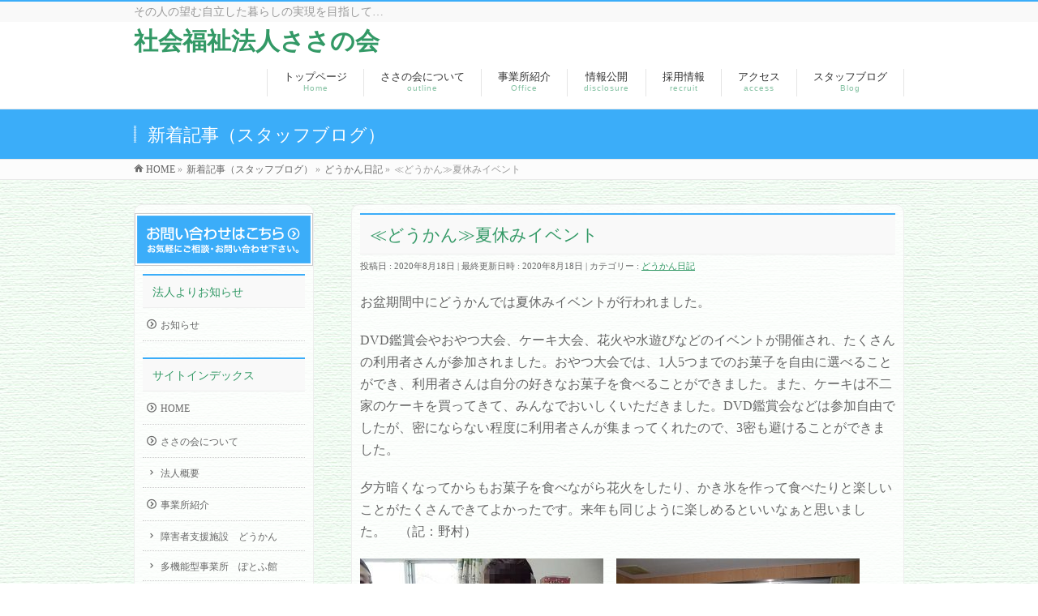

--- FILE ---
content_type: text/html; charset=UTF-8
request_url: http://sasanokai.or.jp/doukan-blog/%E2%89%AA%E3%81%A9%E3%81%86%E3%81%8B%E3%82%93%E2%89%AB%E5%A4%8F%E4%BC%91%E3%81%BF%E3%82%A4%E3%83%99%E3%83%B3%E3%83%88/
body_size: 71420
content:
<!DOCTYPE html>
<!--[if IE]>
<meta http-equiv="X-UA-Compatible" content="IE=Edge">
<![endif]-->
<html xmlns:fb="http://ogp.me/ns/fb#" lang="ja">
<head>
<meta charset="UTF-8" />
<link rel="start" href="http://sasanokai.or.jp" title="HOME" />

<meta id="viewport" name="viewport" content="width=device-width, initial-scale=1">
<title>≪どうかん≫夏休みイベント | 社会福祉法人ささの会</title>
<meta name='robots' content='max-image-preview:large' />
	<style>img:is([sizes="auto" i], [sizes^="auto," i]) { contain-intrinsic-size: 3000px 1500px }</style>
	<link rel="alternate" type="application/rss+xml" title="社会福祉法人ささの会 &raquo; フィード" href="http://sasanokai.or.jp/feed/" />
<link rel="alternate" type="application/rss+xml" title="社会福祉法人ささの会 &raquo; コメントフィード" href="http://sasanokai.or.jp/comments/feed/" />
<link rel="alternate" type="application/rss+xml" title="社会福祉法人ささの会 &raquo; ≪どうかん≫夏休みイベント のコメントのフィード" href="http://sasanokai.or.jp/doukan-blog/%e2%89%aa%e3%81%a9%e3%81%86%e3%81%8b%e3%82%93%e2%89%ab%e5%a4%8f%e4%bc%91%e3%81%bf%e3%82%a4%e3%83%99%e3%83%b3%e3%83%88/feed/" />
<meta name="description" content="お盆期間中にどうかんでは夏休みイベントが行われました。DVD鑑賞会やおやつ大会、ケーキ大会、花火や水遊びなどのイベントが開催され、たくさんの利用者さんが参加されました。おやつ大会では、1人5つまでのお菓子を自由に選べることができ、利用者さんは自分の好きなお菓子を食べることができました。また、ケーキは不二家のケーキを買ってきて、みんなでおいしくいただきました。DVD鑑賞会などは参加自由でしたが、密にならない程度に利用者さんが集まってくれたので、3密も避けることができまし" />
<style type="text/css">.keyColorBG,.keyColorBGh:hover,.keyColor_bg,.keyColor_bg_hover:hover{background-color: #3badf9;}.keyColorCl,.keyColorClh:hover,.keyColor_txt,.keyColor_txt_hover:hover{color: #3badf9;}.keyColorBd,.keyColorBdh:hover,.keyColor_border,.keyColor_border_hover:hover{border-color: #3badf9;}.color_keyBG,.color_keyBGh:hover,.color_key_bg,.color_key_bg_hover:hover{background-color: #3badf9;}.color_keyCl,.color_keyClh:hover,.color_key_txt,.color_key_txt_hover:hover{color: #3badf9;}.color_keyBd,.color_keyBdh:hover,.color_key_border,.color_key_border_hover:hover{border-color: #3badf9;}</style>
<script type="text/javascript">
/* <![CDATA[ */
window._wpemojiSettings = {"baseUrl":"https:\/\/s.w.org\/images\/core\/emoji\/15.0.3\/72x72\/","ext":".png","svgUrl":"https:\/\/s.w.org\/images\/core\/emoji\/15.0.3\/svg\/","svgExt":".svg","source":{"concatemoji":"http:\/\/sasanokai.or.jp\/wordpress\/wp-includes\/js\/wp-emoji-release.min.js?ver=6.7.4"}};
/*! This file is auto-generated */
!function(i,n){var o,s,e;function c(e){try{var t={supportTests:e,timestamp:(new Date).valueOf()};sessionStorage.setItem(o,JSON.stringify(t))}catch(e){}}function p(e,t,n){e.clearRect(0,0,e.canvas.width,e.canvas.height),e.fillText(t,0,0);var t=new Uint32Array(e.getImageData(0,0,e.canvas.width,e.canvas.height).data),r=(e.clearRect(0,0,e.canvas.width,e.canvas.height),e.fillText(n,0,0),new Uint32Array(e.getImageData(0,0,e.canvas.width,e.canvas.height).data));return t.every(function(e,t){return e===r[t]})}function u(e,t,n){switch(t){case"flag":return n(e,"\ud83c\udff3\ufe0f\u200d\u26a7\ufe0f","\ud83c\udff3\ufe0f\u200b\u26a7\ufe0f")?!1:!n(e,"\ud83c\uddfa\ud83c\uddf3","\ud83c\uddfa\u200b\ud83c\uddf3")&&!n(e,"\ud83c\udff4\udb40\udc67\udb40\udc62\udb40\udc65\udb40\udc6e\udb40\udc67\udb40\udc7f","\ud83c\udff4\u200b\udb40\udc67\u200b\udb40\udc62\u200b\udb40\udc65\u200b\udb40\udc6e\u200b\udb40\udc67\u200b\udb40\udc7f");case"emoji":return!n(e,"\ud83d\udc26\u200d\u2b1b","\ud83d\udc26\u200b\u2b1b")}return!1}function f(e,t,n){var r="undefined"!=typeof WorkerGlobalScope&&self instanceof WorkerGlobalScope?new OffscreenCanvas(300,150):i.createElement("canvas"),a=r.getContext("2d",{willReadFrequently:!0}),o=(a.textBaseline="top",a.font="600 32px Arial",{});return e.forEach(function(e){o[e]=t(a,e,n)}),o}function t(e){var t=i.createElement("script");t.src=e,t.defer=!0,i.head.appendChild(t)}"undefined"!=typeof Promise&&(o="wpEmojiSettingsSupports",s=["flag","emoji"],n.supports={everything:!0,everythingExceptFlag:!0},e=new Promise(function(e){i.addEventListener("DOMContentLoaded",e,{once:!0})}),new Promise(function(t){var n=function(){try{var e=JSON.parse(sessionStorage.getItem(o));if("object"==typeof e&&"number"==typeof e.timestamp&&(new Date).valueOf()<e.timestamp+604800&&"object"==typeof e.supportTests)return e.supportTests}catch(e){}return null}();if(!n){if("undefined"!=typeof Worker&&"undefined"!=typeof OffscreenCanvas&&"undefined"!=typeof URL&&URL.createObjectURL&&"undefined"!=typeof Blob)try{var e="postMessage("+f.toString()+"("+[JSON.stringify(s),u.toString(),p.toString()].join(",")+"));",r=new Blob([e],{type:"text/javascript"}),a=new Worker(URL.createObjectURL(r),{name:"wpTestEmojiSupports"});return void(a.onmessage=function(e){c(n=e.data),a.terminate(),t(n)})}catch(e){}c(n=f(s,u,p))}t(n)}).then(function(e){for(var t in e)n.supports[t]=e[t],n.supports.everything=n.supports.everything&&n.supports[t],"flag"!==t&&(n.supports.everythingExceptFlag=n.supports.everythingExceptFlag&&n.supports[t]);n.supports.everythingExceptFlag=n.supports.everythingExceptFlag&&!n.supports.flag,n.DOMReady=!1,n.readyCallback=function(){n.DOMReady=!0}}).then(function(){return e}).then(function(){var e;n.supports.everything||(n.readyCallback(),(e=n.source||{}).concatemoji?t(e.concatemoji):e.wpemoji&&e.twemoji&&(t(e.twemoji),t(e.wpemoji)))}))}((window,document),window._wpemojiSettings);
/* ]]> */
</script>
<style id='wp-emoji-styles-inline-css' type='text/css'>

	img.wp-smiley, img.emoji {
		display: inline !important;
		border: none !important;
		box-shadow: none !important;
		height: 1em !important;
		width: 1em !important;
		margin: 0 0.07em !important;
		vertical-align: -0.1em !important;
		background: none !important;
		padding: 0 !important;
	}
</style>
<link rel='stylesheet' id='wp-block-library-css' href='http://sasanokai.or.jp/wordpress/wp-includes/css/dist/block-library/style.min.css?ver=6.7.4' type='text/css' media='all' />
<style id='classic-theme-styles-inline-css' type='text/css'>
/*! This file is auto-generated */
.wp-block-button__link{color:#fff;background-color:#32373c;border-radius:9999px;box-shadow:none;text-decoration:none;padding:calc(.667em + 2px) calc(1.333em + 2px);font-size:1.125em}.wp-block-file__button{background:#32373c;color:#fff;text-decoration:none}
</style>
<style id='global-styles-inline-css' type='text/css'>
:root{--wp--preset--aspect-ratio--square: 1;--wp--preset--aspect-ratio--4-3: 4/3;--wp--preset--aspect-ratio--3-4: 3/4;--wp--preset--aspect-ratio--3-2: 3/2;--wp--preset--aspect-ratio--2-3: 2/3;--wp--preset--aspect-ratio--16-9: 16/9;--wp--preset--aspect-ratio--9-16: 9/16;--wp--preset--color--black: #000000;--wp--preset--color--cyan-bluish-gray: #abb8c3;--wp--preset--color--white: #ffffff;--wp--preset--color--pale-pink: #f78da7;--wp--preset--color--vivid-red: #cf2e2e;--wp--preset--color--luminous-vivid-orange: #ff6900;--wp--preset--color--luminous-vivid-amber: #fcb900;--wp--preset--color--light-green-cyan: #7bdcb5;--wp--preset--color--vivid-green-cyan: #00d084;--wp--preset--color--pale-cyan-blue: #8ed1fc;--wp--preset--color--vivid-cyan-blue: #0693e3;--wp--preset--color--vivid-purple: #9b51e0;--wp--preset--gradient--vivid-cyan-blue-to-vivid-purple: linear-gradient(135deg,rgba(6,147,227,1) 0%,rgb(155,81,224) 100%);--wp--preset--gradient--light-green-cyan-to-vivid-green-cyan: linear-gradient(135deg,rgb(122,220,180) 0%,rgb(0,208,130) 100%);--wp--preset--gradient--luminous-vivid-amber-to-luminous-vivid-orange: linear-gradient(135deg,rgba(252,185,0,1) 0%,rgba(255,105,0,1) 100%);--wp--preset--gradient--luminous-vivid-orange-to-vivid-red: linear-gradient(135deg,rgba(255,105,0,1) 0%,rgb(207,46,46) 100%);--wp--preset--gradient--very-light-gray-to-cyan-bluish-gray: linear-gradient(135deg,rgb(238,238,238) 0%,rgb(169,184,195) 100%);--wp--preset--gradient--cool-to-warm-spectrum: linear-gradient(135deg,rgb(74,234,220) 0%,rgb(151,120,209) 20%,rgb(207,42,186) 40%,rgb(238,44,130) 60%,rgb(251,105,98) 80%,rgb(254,248,76) 100%);--wp--preset--gradient--blush-light-purple: linear-gradient(135deg,rgb(255,206,236) 0%,rgb(152,150,240) 100%);--wp--preset--gradient--blush-bordeaux: linear-gradient(135deg,rgb(254,205,165) 0%,rgb(254,45,45) 50%,rgb(107,0,62) 100%);--wp--preset--gradient--luminous-dusk: linear-gradient(135deg,rgb(255,203,112) 0%,rgb(199,81,192) 50%,rgb(65,88,208) 100%);--wp--preset--gradient--pale-ocean: linear-gradient(135deg,rgb(255,245,203) 0%,rgb(182,227,212) 50%,rgb(51,167,181) 100%);--wp--preset--gradient--electric-grass: linear-gradient(135deg,rgb(202,248,128) 0%,rgb(113,206,126) 100%);--wp--preset--gradient--midnight: linear-gradient(135deg,rgb(2,3,129) 0%,rgb(40,116,252) 100%);--wp--preset--font-size--small: 13px;--wp--preset--font-size--medium: 20px;--wp--preset--font-size--large: 36px;--wp--preset--font-size--x-large: 42px;--wp--preset--spacing--20: 0.44rem;--wp--preset--spacing--30: 0.67rem;--wp--preset--spacing--40: 1rem;--wp--preset--spacing--50: 1.5rem;--wp--preset--spacing--60: 2.25rem;--wp--preset--spacing--70: 3.38rem;--wp--preset--spacing--80: 5.06rem;--wp--preset--shadow--natural: 6px 6px 9px rgba(0, 0, 0, 0.2);--wp--preset--shadow--deep: 12px 12px 50px rgba(0, 0, 0, 0.4);--wp--preset--shadow--sharp: 6px 6px 0px rgba(0, 0, 0, 0.2);--wp--preset--shadow--outlined: 6px 6px 0px -3px rgba(255, 255, 255, 1), 6px 6px rgba(0, 0, 0, 1);--wp--preset--shadow--crisp: 6px 6px 0px rgba(0, 0, 0, 1);}:where(.is-layout-flex){gap: 0.5em;}:where(.is-layout-grid){gap: 0.5em;}body .is-layout-flex{display: flex;}.is-layout-flex{flex-wrap: wrap;align-items: center;}.is-layout-flex > :is(*, div){margin: 0;}body .is-layout-grid{display: grid;}.is-layout-grid > :is(*, div){margin: 0;}:where(.wp-block-columns.is-layout-flex){gap: 2em;}:where(.wp-block-columns.is-layout-grid){gap: 2em;}:where(.wp-block-post-template.is-layout-flex){gap: 1.25em;}:where(.wp-block-post-template.is-layout-grid){gap: 1.25em;}.has-black-color{color: var(--wp--preset--color--black) !important;}.has-cyan-bluish-gray-color{color: var(--wp--preset--color--cyan-bluish-gray) !important;}.has-white-color{color: var(--wp--preset--color--white) !important;}.has-pale-pink-color{color: var(--wp--preset--color--pale-pink) !important;}.has-vivid-red-color{color: var(--wp--preset--color--vivid-red) !important;}.has-luminous-vivid-orange-color{color: var(--wp--preset--color--luminous-vivid-orange) !important;}.has-luminous-vivid-amber-color{color: var(--wp--preset--color--luminous-vivid-amber) !important;}.has-light-green-cyan-color{color: var(--wp--preset--color--light-green-cyan) !important;}.has-vivid-green-cyan-color{color: var(--wp--preset--color--vivid-green-cyan) !important;}.has-pale-cyan-blue-color{color: var(--wp--preset--color--pale-cyan-blue) !important;}.has-vivid-cyan-blue-color{color: var(--wp--preset--color--vivid-cyan-blue) !important;}.has-vivid-purple-color{color: var(--wp--preset--color--vivid-purple) !important;}.has-black-background-color{background-color: var(--wp--preset--color--black) !important;}.has-cyan-bluish-gray-background-color{background-color: var(--wp--preset--color--cyan-bluish-gray) !important;}.has-white-background-color{background-color: var(--wp--preset--color--white) !important;}.has-pale-pink-background-color{background-color: var(--wp--preset--color--pale-pink) !important;}.has-vivid-red-background-color{background-color: var(--wp--preset--color--vivid-red) !important;}.has-luminous-vivid-orange-background-color{background-color: var(--wp--preset--color--luminous-vivid-orange) !important;}.has-luminous-vivid-amber-background-color{background-color: var(--wp--preset--color--luminous-vivid-amber) !important;}.has-light-green-cyan-background-color{background-color: var(--wp--preset--color--light-green-cyan) !important;}.has-vivid-green-cyan-background-color{background-color: var(--wp--preset--color--vivid-green-cyan) !important;}.has-pale-cyan-blue-background-color{background-color: var(--wp--preset--color--pale-cyan-blue) !important;}.has-vivid-cyan-blue-background-color{background-color: var(--wp--preset--color--vivid-cyan-blue) !important;}.has-vivid-purple-background-color{background-color: var(--wp--preset--color--vivid-purple) !important;}.has-black-border-color{border-color: var(--wp--preset--color--black) !important;}.has-cyan-bluish-gray-border-color{border-color: var(--wp--preset--color--cyan-bluish-gray) !important;}.has-white-border-color{border-color: var(--wp--preset--color--white) !important;}.has-pale-pink-border-color{border-color: var(--wp--preset--color--pale-pink) !important;}.has-vivid-red-border-color{border-color: var(--wp--preset--color--vivid-red) !important;}.has-luminous-vivid-orange-border-color{border-color: var(--wp--preset--color--luminous-vivid-orange) !important;}.has-luminous-vivid-amber-border-color{border-color: var(--wp--preset--color--luminous-vivid-amber) !important;}.has-light-green-cyan-border-color{border-color: var(--wp--preset--color--light-green-cyan) !important;}.has-vivid-green-cyan-border-color{border-color: var(--wp--preset--color--vivid-green-cyan) !important;}.has-pale-cyan-blue-border-color{border-color: var(--wp--preset--color--pale-cyan-blue) !important;}.has-vivid-cyan-blue-border-color{border-color: var(--wp--preset--color--vivid-cyan-blue) !important;}.has-vivid-purple-border-color{border-color: var(--wp--preset--color--vivid-purple) !important;}.has-vivid-cyan-blue-to-vivid-purple-gradient-background{background: var(--wp--preset--gradient--vivid-cyan-blue-to-vivid-purple) !important;}.has-light-green-cyan-to-vivid-green-cyan-gradient-background{background: var(--wp--preset--gradient--light-green-cyan-to-vivid-green-cyan) !important;}.has-luminous-vivid-amber-to-luminous-vivid-orange-gradient-background{background: var(--wp--preset--gradient--luminous-vivid-amber-to-luminous-vivid-orange) !important;}.has-luminous-vivid-orange-to-vivid-red-gradient-background{background: var(--wp--preset--gradient--luminous-vivid-orange-to-vivid-red) !important;}.has-very-light-gray-to-cyan-bluish-gray-gradient-background{background: var(--wp--preset--gradient--very-light-gray-to-cyan-bluish-gray) !important;}.has-cool-to-warm-spectrum-gradient-background{background: var(--wp--preset--gradient--cool-to-warm-spectrum) !important;}.has-blush-light-purple-gradient-background{background: var(--wp--preset--gradient--blush-light-purple) !important;}.has-blush-bordeaux-gradient-background{background: var(--wp--preset--gradient--blush-bordeaux) !important;}.has-luminous-dusk-gradient-background{background: var(--wp--preset--gradient--luminous-dusk) !important;}.has-pale-ocean-gradient-background{background: var(--wp--preset--gradient--pale-ocean) !important;}.has-electric-grass-gradient-background{background: var(--wp--preset--gradient--electric-grass) !important;}.has-midnight-gradient-background{background: var(--wp--preset--gradient--midnight) !important;}.has-small-font-size{font-size: var(--wp--preset--font-size--small) !important;}.has-medium-font-size{font-size: var(--wp--preset--font-size--medium) !important;}.has-large-font-size{font-size: var(--wp--preset--font-size--large) !important;}.has-x-large-font-size{font-size: var(--wp--preset--font-size--x-large) !important;}
:where(.wp-block-post-template.is-layout-flex){gap: 1.25em;}:where(.wp-block-post-template.is-layout-grid){gap: 1.25em;}
:where(.wp-block-columns.is-layout-flex){gap: 2em;}:where(.wp-block-columns.is-layout-grid){gap: 2em;}
:root :where(.wp-block-pullquote){font-size: 1.5em;line-height: 1.6;}
</style>
<link rel='stylesheet' id='contact-form-7-css' href='http://sasanokai.or.jp/wordpress/wp-content/plugins/contact-form-7/includes/css/styles.css?ver=6.0.5' type='text/css' media='all' />
<link rel='stylesheet' id='set_vk_post_autor_css-css' href='http://sasanokai.or.jp/wordpress/wp-content/plugins/vk-post-author-display/assets/css/vk-post-author.css?ver=1.26.0' type='text/css' media='all' />
<link rel='stylesheet' id='whats-new-style-css' href='http://sasanokai.or.jp/wordpress/wp-content/plugins/whats-new-genarator/whats-new.css?ver=2.0.2' type='text/css' media='all' />
<link rel='stylesheet' id='Biz_Vektor_common_style-css' href='http://sasanokai.or.jp/wordpress/wp-content/themes/biz-vektor/css/bizvektor_common_min.css?ver=1.13.1' type='text/css' media='all' />
<link rel='stylesheet' id='Biz_Vektor_Design_style-css' href='http://sasanokai.or.jp/wordpress/wp-content/themes/biz-vektor/design_skins/003/css/003.css?ver=1.13.1' type='text/css' media='all' />
<link rel='stylesheet' id='Biz_Vektor_plugin_sns_style-css' href='http://sasanokai.or.jp/wordpress/wp-content/themes/biz-vektor/plugins/sns/style_bizvektor_sns.css?ver=6.7.4' type='text/css' media='all' />
<link rel='stylesheet' id='vk-font-awesome-css' href='http://sasanokai.or.jp/wordpress/wp-content/plugins/vk-post-author-display/vendor/vektor-inc/font-awesome-versions/src/versions/6/css/all.min.css?ver=6.4.2' type='text/css' media='all' />
<link rel='stylesheet' id='jquery.lightbox.min.css-css' href='http://sasanokai.or.jp/wordpress/wp-content/plugins/wp-jquery-lightbox/lightboxes/wp-jquery-lightbox/styles/lightbox.min.css?ver=2.3.3' type='text/css' media='all' />
<link rel='stylesheet' id='jqlb-overrides-css' href='http://sasanokai.or.jp/wordpress/wp-content/plugins/wp-jquery-lightbox/lightboxes/wp-jquery-lightbox/styles/overrides.css?ver=2.3.3' type='text/css' media='all' />
<style id='jqlb-overrides-inline-css' type='text/css'>

			#outerImageContainer {
				box-shadow: 0 0 4px 2px rgba(0,0,0,.2);
			}
			#imageContainer{
				padding: 6px;
			}
			#imageDataContainer {
				box-shadow: 0 -4px 0 0 #fff, 0 0 4px 2px rgba(0,0,0,.1);
				z-index: auto;
			}
			#prevArrow,
			#nextArrow{
				background-color: rgba(255,255,255,.7;
				color: #000000;
			}
</style>
<script type="text/javascript" src="http://sasanokai.or.jp/wordpress/wp-includes/js/jquery/jquery.min.js?ver=3.7.1" id="jquery-core-js"></script>
<script type="text/javascript" src="http://sasanokai.or.jp/wordpress/wp-includes/js/jquery/jquery-migrate.min.js?ver=3.4.1" id="jquery-migrate-js"></script>
<link rel="https://api.w.org/" href="http://sasanokai.or.jp/wp-json/" /><link rel="alternate" title="JSON" type="application/json" href="http://sasanokai.or.jp/wp-json/wp/v2/posts/5369" /><link rel="EditURI" type="application/rsd+xml" title="RSD" href="http://sasanokai.or.jp/wordpress/xmlrpc.php?rsd" />
<link rel="canonical" href="http://sasanokai.or.jp/doukan-blog/%e2%89%aa%e3%81%a9%e3%81%86%e3%81%8b%e3%82%93%e2%89%ab%e5%a4%8f%e4%bc%91%e3%81%bf%e3%82%a4%e3%83%99%e3%83%b3%e3%83%88/" />
<link rel='shortlink' href='http://sasanokai.or.jp/?p=5369' />
<link rel="alternate" title="oEmbed (JSON)" type="application/json+oembed" href="http://sasanokai.or.jp/wp-json/oembed/1.0/embed?url=http%3A%2F%2Fsasanokai.or.jp%2Fdoukan-blog%2F%25e2%2589%25aa%25e3%2581%25a9%25e3%2581%2586%25e3%2581%258b%25e3%2582%2593%25e2%2589%25ab%25e5%25a4%258f%25e4%25bc%2591%25e3%2581%25bf%25e3%2582%25a4%25e3%2583%2599%25e3%2583%25b3%25e3%2583%2588%2F" />
<link rel="alternate" title="oEmbed (XML)" type="text/xml+oembed" href="http://sasanokai.or.jp/wp-json/oembed/1.0/embed?url=http%3A%2F%2Fsasanokai.or.jp%2Fdoukan-blog%2F%25e2%2589%25aa%25e3%2581%25a9%25e3%2581%2586%25e3%2581%258b%25e3%2582%2593%25e2%2589%25ab%25e5%25a4%258f%25e4%25bc%2591%25e3%2581%25bf%25e3%2582%25a4%25e3%2583%2599%25e3%2583%25b3%25e3%2583%2588%2F&#038;format=xml" />
<!-- [ BizVektor OGP ] -->
<meta property="og:site_name" content="社会福祉法人ささの会" />
<meta property="og:url" content="http://sasanokai.or.jp/doukan-blog/%e2%89%aa%e3%81%a9%e3%81%86%e3%81%8b%e3%82%93%e2%89%ab%e5%a4%8f%e4%bc%91%e3%81%bf%e3%82%a4%e3%83%99%e3%83%b3%e3%83%88/" />
<meta property="fb:app_id" content="" />
<meta property="og:type" content="article" />
<meta property="og:title" content="≪どうかん≫夏休みイベント | 社会福祉法人ささの会" />
<meta property="og:description" content="お盆期間中にどうかんでは夏休みイベントが行われました。  DVD鑑賞会やおやつ大会、ケーキ大会、花火や水遊びなどのイベントが開催され、たくさんの利用者さんが参加されました。おやつ大会では、1人5つまでのお菓子を自由に選べることができ、利用者さんは自分の好きなお菓子を食べることができました。また、ケーキは不二家のケーキを買ってきて、みんなでおいしくいただきました。DVD鑑賞会などは参加自由でしたが、密にならない程度に利用者さんが集まってくれたので、3密も避けることができまし" />
<!-- [ /BizVektor OGP ] -->
<!--[if lte IE 8]>
<link rel="stylesheet" type="text/css" media="all" href="http://sasanokai.or.jp/wordpress/wp-content/themes/biz-vektor/design_skins/003/css/003_oldie.css" />
<![endif]-->
<link rel="preconnect" href="https://fonts.gstatic.com">
<link href="https://fonts.googleapis.com/css2?family=Anton&family=Lato:wght@900&display=swap" rel="stylesheet"><link rel="pingback" href="http://sasanokai.or.jp/wordpress/xmlrpc.php" />
<style type="text/css" id="custom-background-css">
body.custom-background { background-color: #ffffff; background-image: url("http://sasanokai.or.jp/wordpress/wp-content/uploads/2018/07/HAIKEI1.jpg"); background-position: left top; background-size: auto; background-repeat: repeat; background-attachment: scroll; }
</style>
	<link rel="icon" href="http://sasanokai.or.jp/wordpress/wp-content/uploads/2016/03/cropped-main-32x32.png" sizes="32x32" />
<link rel="icon" href="http://sasanokai.or.jp/wordpress/wp-content/uploads/2016/03/cropped-main-192x192.png" sizes="192x192" />
<link rel="apple-touch-icon" href="http://sasanokai.or.jp/wordpress/wp-content/uploads/2016/03/cropped-main-180x180.png" />
<meta name="msapplication-TileImage" content="http://sasanokai.or.jp/wordpress/wp-content/uploads/2016/03/cropped-main-270x270.png" />
		<style type="text/css">

a { color:#636363 }

#searchform input[type=submit],
p.form-submit input[type=submit],
form#searchform input#searchsubmit,
.content form input.wpcf7-submit,
#confirm-button input,
a.btn,
.linkBtn a,
input[type=button],
input[type=submit],
.sideTower li#sideContact.sideBnr a,
.content .infoList .rssBtn a { background-color:#3badf9; }

.moreLink a { border-left-color:#3badf9; }
.moreLink a:hover { background-color:#3badf9; }
.moreLink a:after { color:#3badf9; }
.moreLink a:hover:after { color:#fff; }

#headerTop { border-top-color:#3badf9; }

.headMainMenu li:hover { color:#3badf9; }
.headMainMenu li > a:hover,
.headMainMenu li.current_page_item > a { color:#3badf9; }

#pageTitBnr { background-color:#3badf9; }

.content h2,
.content h1.contentTitle,
.content h1.entryPostTitle,
.sideTower h3.localHead,
.sideWidget h4  { border-top-color:#3badf9; }

.content h3:after,
.content .child_page_block h4:after { border-bottom-color:#3badf9; }

.sideTower li#sideContact.sideBnr a:hover,
.content .infoList .rssBtn a:hover,
form#searchform input#searchsubmit:hover { background-color:#636363; }

#panList .innerBox ul a:hover { color:#636363; }

.content .mainFootContact p.mainFootTxt span.mainFootTel { color:#3badf9; }
.content .mainFootContact .mainFootBt a { background-color:#3badf9; }
.content .mainFootContact .mainFootBt a:hover { background-color:#636363; }

.content .infoList .infoCate a { background-color:#d9f4f7;color:#3badf9; }
.content .infoList .infoCate a:hover { background-color:#636363; }

.paging span,
.paging a	{ color:#3badf9;border-color:#3badf9; }
.paging span.current,
.paging a:hover	{ background-color:#3badf9; }

/* アクティブのページ */
.sideTower .sideWidget li > a:hover,
.sideTower .sideWidget li.current_page_item > a,
.sideTower .sideWidget li.current-cat > a	{ color:#3badf9; background-color:#d9f4f7; }

.sideTower .ttBoxSection .ttBox a:hover { color:#3badf9; }

#footMenu { border-top-color:#3badf9; }
#footMenu .menu li a:hover { color:#3badf9 }

@media (min-width: 970px) {
.headMainMenu li:hover li a:hover { color:#333; }
.headMainMenu li.current-page-item a,
.headMainMenu li.current_page_item a,
.headMainMenu li.current-menu-ancestor a,
.headMainMenu li.current-page-ancestor a { color:#333;}
.headMainMenu li.current-page-item a span,
.headMainMenu li.current_page_item a span,
.headMainMenu li.current-menu-ancestor a span,
.headMainMenu li.current-page-ancestor a span { color:#3badf9; }
}

</style>
<!--[if lte IE 8]>
<style type="text/css">
.headMainMenu li:hover li a:hover { color:#333; }
.headMainMenu li.current-page-item a,
.headMainMenu li.current_page_item a,
.headMainMenu li.current-menu-ancestor a,
.headMainMenu li.current-page-ancestor a { color:#333;}
.headMainMenu li.current-page-item a span,
.headMainMenu li.current_page_item a span,
.headMainMenu li.current-menu-ancestor a span,
.headMainMenu li.current-page-ancestor a span { color:#3badf9; }
</style>
<![endif]-->
<style type="text/css">
/*-------------------------------------------*/
/*	font
/*-------------------------------------------*/
h1,h2,h3,h4,h4,h5,h6,#header #site-title,#pageTitBnr #pageTitInner #pageTit,#content .leadTxt,#sideTower .localHead {font-family: "ヒラギノ角ゴ Pro W3","Hiragino Kaku Gothic Pro","メイリオ",Meiryo,Osaka,"ＭＳ Ｐゴシック","MS PGothic",sans-serif; }
#pageTitBnr #pageTitInner #pageTit { font-weight:lighter; }
#gMenu .menu li a strong {font-family: "ヒラギノ角ゴ Pro W3","Hiragino Kaku Gothic Pro","メイリオ",Meiryo,Osaka,"ＭＳ Ｐゴシック","MS PGothic",sans-serif; }
</style>
<link rel="stylesheet" href="http://sasanokai.or.jp/wordpress/wp-content/themes/biz-vektor/style.css" type="text/css" media="all" />
<style type="text/css">
#content.content {
    background-color: rgba(255,255,255,0.75);
    padding: 10px;
    border : 1px #eeeeee solid; 
    border-radius: 10px;
    margin-bottom:10px !important;
    /*overflow:hidden;*/

}

#sideTower {
    background-color: rgba(255,255,255,0.75);
    padding-top: 10px;
    border : 1px #eeeeee solid; 
    border-radius: 10px;
    margin-bottom:20px !important;
}
.sideWidget{
   margin-left:10px !important;
   margin-right:10px !important;
}
#fb-like-box{
   margin-left:10px ;
}

/*#main {
    background-color: rgba(255,255,255,0.75);
    padding: 10px;
    border : 1px #eeeeee solid; 
    border-radius: 10px;
    margin-bottom:10px !important;
}*/
/* Text elements */
body { font-size:87.5%;line-height:130%;-webkit-text-size-adjust : 100%;
font-family:"ヒラギノ丸ゴ Pro W4","ヒラギノ丸ゴ Pro","Hiragino Maru Gothic Pro","HG丸ｺﾞｼｯｸM-PRO","HGMaruGothicMPRO";
 }
h1, h2, h3, h4, h4, h5, h6, #header #site-title, #pageTitBnr #pageTitInner #pageTit, #content .leadTxt, #sideTower .localHead {
    font-family: "ヒラギノ丸ゴ Pro W4","ヒラギノ丸ゴ Pro","Hiragino Maru Gothic Pro","HG丸ｺﾞｼｯｸM-PRO","HGMaruGothicMPRO";
}
dt { font-weight: bold; }
strong { font-weight: bold; }
#content p { font-size:16px; }
#header #site-title a {color: #339966;}
#headerTop #site-description {
    font-size:14px;}
#header #site-title {
    font-size: 30px;}

#content h2, #content h1.contentTitle, #content h1.entryPostTitle, .sideTower .localHead, #topPr h3 a {
   color: #339966;
}
#header #headContact #headContactTel,#gMenu .menu li a span, #content h4, #content h5, #content dt, #content .child_page_block h4 a:hover, #content .child_page_block p a:hover, .paging span, .paging a, #content .infoList ul li .infoTxt a:hover, #content .infoList .infoListBox div.entryTxtBox h4.entryTitle a, #footerSiteMap .menu a:hover, #topPr h3 a:hover, #topPr .topPrDescription a:hover, #content ul.linkList li a:hover, #content .childPageBox ul li.current_page_item a, #content .childPageBox ul li.current_page_item ul li a:hover, #content .childPageBox ul li a:hover, #content .childPageBox ul li.current_page_item a {
    color: #339966;
}
a, a:hover, a:active, #header #headContact #headContactTel, #gMenu .menu li a span, #content h4, #content h5, #content dt, #content .child_page_block h4 a:hover, #content .child_page_block p a:hover, .paging span, .paging a, #content .infoList ul li .infoTxt a:hover, #content .infoList .infoListBox div.entryTxtBox h4.entryTitle a, #footerSiteMap .menu a:hover, #topPr h3 a:hover, #topPr .topPrDescription a:hover, #content ul.linkList li a:hover, #content .childPageBox ul li.current_page_item a, #content .childPageBox ul li.current_page_item ul li a:hover, #content .childPageBox ul li a:hover, #content .childPageBox ul li.current_page_item a {
    color: #339966;
}
#powerd{display:none}</style>
	</head>

<body class="post-template-default single single-post postid-5369 single-format-standard custom-background fa_v6_css two-column left-sidebar">

<div id="fb-root"></div>

<div id="wrap">

<!--[if lte IE 8]>
<div id="eradi_ie_box">
<div class="alert_title">ご利用の <span style="font-weight: bold;">Internet Exproler</span> は古すぎます。</div>
<p>あなたがご利用の Internet Explorer はすでにサポートが終了しているため、正しい表示・動作を保証しておりません。<br />
古い Internet Exproler はセキュリティーの観点からも、<a href="https://www.microsoft.com/ja-jp/windows/lifecycle/iesupport/" target="_blank" >新しいブラウザに移行する事が強く推奨されています。</a><br />
<a href="http://windows.microsoft.com/ja-jp/internet-explorer/" target="_blank" >最新のInternet Exproler</a> や <a href="https://www.microsoft.com/ja-jp/windows/microsoft-edge" target="_blank" >Edge</a> を利用するか、<a href="https://www.google.co.jp/chrome/browser/index.html" target="_blank">Chrome</a> や <a href="https://www.mozilla.org/ja/firefox/new/" target="_blank">Firefox</a> など、より早くて快適なブラウザをご利用ください。</p>
</div>
<![endif]-->

<!-- [ #headerTop ] -->
<div id="headerTop">
<div class="innerBox">
<div id="site-description">その人の望む自立した暮らしの実現を目指して…</div>
</div>
</div><!-- [ /#headerTop ] -->

<!-- [ #header ] -->
<header id="header" class="header">
<div id="headerInner" class="innerBox">
<!-- [ #headLogo ] -->
<div id="site-title">
<a href="http://sasanokai.or.jp/" title="社会福祉法人ささの会" rel="home">
社会福祉法人ささの会</a>
</div>
<!-- [ /#headLogo ] -->

<!-- [ #headContact ] -->

	<!-- [ #gMenu ] -->
	<div id="gMenu">
	<div id="gMenuInner" class="innerBox">
	<h3 class="assistive-text" onclick="showHide('header');"><span>MENU</span></h3>
	<div class="skip-link screen-reader-text">
		<a href="#content" title="メニューを飛ばす">メニューを飛ばす</a>
	</div>
<div class="headMainMenu">
<div class="menu-headernavigation-container"><ul id="menu-headernavigation" class="menu"><li id="menu-item-523" class="menu-item menu-item-type-post_type menu-item-object-page"><a href="http://sasanokai.or.jp/home/"><strong>トップページ</strong><span>Home</span></a></li>
<li id="menu-item-1085" class="menu-item menu-item-type-post_type menu-item-object-page menu-item-has-children"><a href="http://sasanokai.or.jp/outline/"><strong>ささの会について</strong><span>outline</span></a>
<ul class="sub-menu">
	<li id="menu-item-1086" class="menu-item menu-item-type-post_type menu-item-object-page"><a href="http://sasanokai.or.jp/outline/gaiyou/">法人概要</a></li>
	<li id="menu-item-758" class="menu-item menu-item-type-taxonomy menu-item-object-info-cat"><a href="http://sasanokai.or.jp/info-cat/info/">お知らせ</a></li>
</ul>
</li>
<li id="menu-item-522" class="menu-item menu-item-type-post_type menu-item-object-page menu-item-has-children"><a href="http://sasanokai.or.jp/jigyousho/"><strong>事業所紹介</strong><span>Office</span></a>
<ul class="sub-menu">
	<li id="menu-item-517" class="menu-item menu-item-type-post_type menu-item-object-page"><a href="http://sasanokai.or.jp/jigyousho/doukan/">障害者支援施設　どうかん</a></li>
	<li id="menu-item-558" class="menu-item menu-item-type-post_type menu-item-object-page"><a href="http://sasanokai.or.jp/jigyousho/potofu/">多機能型事業所　ぽとふ館</a></li>
	<li id="menu-item-526" class="menu-item menu-item-type-post_type menu-item-object-page"><a href="http://sasanokai.or.jp/jigyousho/hogarakahome/">グループホーム　ほがらかホーム</a></li>
	<li id="menu-item-554" class="menu-item menu-item-type-post_type menu-item-object-page"><a href="http://sasanokai.or.jp/jigyousho/sasaboshi/">さいたま市岩槻区障害者生活支援センター　ささぼし</a></li>
	<li id="menu-item-771" class="menu-item menu-item-type-post_type menu-item-object-page"><a href="http://sasanokai.or.jp/jigyousho/serori/">指定障害者相談支援事業所　セロリ</a></li>
	<li id="menu-item-1161" class="menu-item menu-item-type-post_type menu-item-object-page"><a href="http://sasanokai.or.jp/jigyousho/marmite/">居宅介護事業所　まるみっと</a></li>
</ul>
</li>
<li id="menu-item-585" class="menu-item menu-item-type-post_type menu-item-object-page menu-item-has-children"><a href="http://sasanokai.or.jp/?page_id=582"><strong>情報公開</strong><span>disclosure</span></a>
<ul class="sub-menu">
	<li id="menu-item-2669" class="menu-item menu-item-type-post_type menu-item-object-page"><a href="http://sasanokai.or.jp/jyouhou/%e6%b3%95%e4%ba%ba%e6%83%85%e5%a0%b1/">法人情報</a></li>
	<li id="menu-item-7816" class="menu-item menu-item-type-post_type menu-item-object-page menu-item-has-children"><a href="http://sasanokai.or.jp/%e5%88%a9%e7%94%a8%e8%80%85%e6%a7%98%e5%90%91%e3%81%91%e6%83%85%e5%a0%b1%e5%85%ac%e9%96%8b%ef%bc%88%e3%82%8a%e3%82%88%e3%81%86%e3%81%97%e3%82%83%e3%81%95%e3%81%be%e3%82%80%e3%81%91%e3%81%98%e3%82%87/">利用者様向け情報公開（りようしゃさまむけじょうほうこうかい）のページ</a>
	<ul class="sub-menu">
		<li id="menu-item-7818" class="menu-item menu-item-type-post_type menu-item-object-page"><a href="http://sasanokai.or.jp/%e5%88%a9%e7%94%a8%e8%80%85%e6%a7%98%e5%90%91%e3%81%91%e6%83%85%e5%a0%b1%e5%85%ac%e9%96%8b%ef%bc%88%e3%82%8a%e3%82%88%e3%81%86%e3%81%97%e3%82%83%e3%81%95%e3%81%be%e3%82%80%e3%81%91%e3%81%98%e3%82%87/%e4%bb%a4%e5%92%8c5%e5%b9%b4%e5%ba%a6%ef%bc%88%e3%82%8c%e3%81%84%e3%82%8f%ef%bc%95%e3%81%ad%e3%82%93%e3%81%a9%ef%bc%89/">令和5年度（れいわ５ねんど）</a></li>
		<li id="menu-item-7819" class="menu-item menu-item-type-post_type menu-item-object-page"><a href="http://sasanokai.or.jp/%e5%88%a9%e7%94%a8%e8%80%85%e6%a7%98%e5%90%91%e3%81%91%e6%83%85%e5%a0%b1%e5%85%ac%e9%96%8b%ef%bc%88%e3%82%8a%e3%82%88%e3%81%86%e3%81%97%e3%82%83%e3%81%95%e3%81%be%e3%82%80%e3%81%91%e3%81%98%e3%82%87/%e4%bb%a4%e5%92%8c6%e5%b9%b4%e5%ba%a6%ef%bc%88%e3%82%8c%e3%81%84%e3%82%8f%ef%bc%96%e3%81%ad%e3%82%93%e3%81%a9%ef%bc%89/">令和6年度（れいわ６ねんど）</a></li>
	</ul>
</li>
	<li id="menu-item-1160" class="menu-item menu-item-type-post_type menu-item-object-page"><a href="http://sasanokai.or.jp/jyouhou/h26jyouhou/">平成26年度情報公開</a></li>
	<li id="menu-item-1159" class="menu-item menu-item-type-post_type menu-item-object-page"><a href="http://sasanokai.or.jp/jyouhou/h27jyouhou/">平成27年度情報公開</a></li>
	<li id="menu-item-1158" class="menu-item menu-item-type-post_type menu-item-object-page"><a href="http://sasanokai.or.jp/jyouhou/%e5%b9%b3%e6%88%9028%e5%b9%b4%e5%ba%a6%e6%83%85%e5%a0%b1%e5%85%ac%e9%96%8b/">平成28年度情報公開</a></li>
	<li id="menu-item-2270" class="menu-item menu-item-type-post_type menu-item-object-page"><a href="http://sasanokai.or.jp/jyouhou/%e5%b9%b3%e6%88%9029%e5%b9%b4%e5%ba%a6%e6%83%85%e5%a0%b1%e5%85%ac%e9%96%8b/">平成29年度情報公開</a></li>
	<li id="menu-item-3773" class="menu-item menu-item-type-post_type menu-item-object-page"><a href="http://sasanokai.or.jp/jyouhou/%e5%b9%b3%e6%88%9030%e5%b9%b4%e5%ba%a6%e6%83%85%e5%a0%b1%e5%85%ac%e9%96%8b/">平成30年度情報公開</a></li>
	<li id="menu-item-4345" class="menu-item menu-item-type-post_type menu-item-object-page"><a href="http://sasanokai.or.jp/jyouhou/%e5%b9%b3%e6%88%9031%e5%b9%b4%e5%ba%a6%e6%83%85%e5%a0%b1%e5%85%ac%e9%96%8b/">平成31年度情報公開</a></li>
	<li id="menu-item-5581" class="menu-item menu-item-type-post_type menu-item-object-page"><a href="http://sasanokai.or.jp/jyouhou/%e4%bb%a4%e5%92%8c2%e5%b9%b4%e5%ba%a6%e6%83%85%e5%a0%b1%e5%85%ac%e9%96%8b/">令和2年度情報公開</a></li>
	<li id="menu-item-6731" class="menu-item menu-item-type-post_type menu-item-object-page"><a href="http://sasanokai.or.jp/jyouhou/%e4%bb%a4%e5%92%8c3%e5%b9%b4%e5%ba%a6%e6%83%85%e5%a0%b1%e5%85%ac%e9%96%8b/">令和3年度情報公開</a></li>
	<li id="menu-item-7806" class="menu-item menu-item-type-post_type menu-item-object-page"><a href="http://sasanokai.or.jp/jyouhou/%e4%bb%a4%e5%92%8c4%e5%b9%b4%e5%ba%a6%e6%83%85%e5%a0%b1%e5%85%ac%e9%96%8b/">令和4年度情報公開</a></li>
	<li id="menu-item-7807" class="menu-item menu-item-type-post_type menu-item-object-page"><a href="http://sasanokai.or.jp/jyouhou/%e4%bb%a4%e5%92%8c5%e5%b9%b4%e5%ba%a6%e6%83%85%e5%a0%b1%e5%85%ac%e9%96%8b/">令和5年度情報公開</a></li>
</ul>
</li>
<li id="menu-item-3057" class="menu-item menu-item-type-post_type menu-item-object-page menu-item-has-children"><a href="http://sasanokai.or.jp/recruit/"><strong>採用情報</strong><span>recruit</span></a>
<ul class="sub-menu">
	<li id="menu-item-3056" class="menu-item menu-item-type-post_type menu-item-object-page"><a href="http://sasanokai.or.jp/recruit/recruit-2/">新卒採用</a></li>
	<li id="menu-item-3062" class="menu-item menu-item-type-post_type menu-item-object-page"><a href="http://sasanokai.or.jp/recruit/recruit5/">中途採用</a></li>
	<li id="menu-item-3060" class="menu-item menu-item-type-post_type menu-item-object-page"><a href="http://sasanokai.or.jp/recruit/yokuarusitumon/">よくある質問</a></li>
	<li id="menu-item-3059" class="menu-item menu-item-type-post_type menu-item-object-page"><a href="http://sasanokai.or.jp/recruit/senpai-2/">先輩職員の声</a></li>
	<li id="menu-item-3061" class="menu-item menu-item-type-post_type menu-item-object-page"><a href="http://sasanokai.or.jp/recruit/syokuin1day/">どんな仕事をしているの</a></li>
	<li id="menu-item-6729" class="menu-item menu-item-type-post_type menu-item-object-page"><a href="http://sasanokai.or.jp/recruit/%e3%81%95%e3%81%84%e3%81%9f%e3%81%be%e5%b8%82%e5%b0%b1%e8%81%b7%e3%83%95%e3%82%a7%e3%82%a2%e3%82%a4%e3%83%b3%e3%82%bf%e3%83%93%e3%83%a5%e3%83%bc/">さいたま市就職フェアインタビュー</a></li>
</ul>
</li>
<li id="menu-item-1083" class="menu-item menu-item-type-post_type menu-item-object-page"><a href="http://sasanokai.or.jp/access/"><strong>アクセス</strong><span>access</span></a></li>
<li id="menu-item-530" class="menu-item menu-item-type-post_type menu-item-object-page menu-item-has-children"><a href="http://sasanokai.or.jp/blog/"><strong>スタッフブログ</strong><span>Blog</span></a>
<ul class="sub-menu">
	<li id="menu-item-571" class="menu-item menu-item-type-taxonomy menu-item-object-category current-post-ancestor current-menu-parent current-post-parent"><a href="http://sasanokai.or.jp/category/doukan-blog/">どうかん日記</a></li>
	<li id="menu-item-572" class="menu-item menu-item-type-taxonomy menu-item-object-category"><a href="http://sasanokai.or.jp/category/potofu%e2%88%92blog/">となりのぽとふ</a></li>
	<li id="menu-item-739" class="menu-item menu-item-type-taxonomy menu-item-object-category"><a href="http://sasanokai.or.jp/category/hogaraka-blog/">ほがらかホーム日記</a></li>
</ul>
</li>
</ul></div>
</div>
</div><!-- [ /#gMenuInner ] -->
	</div>
	<!-- [ /#gMenu ] -->
<!-- [ /#headContact ] -->

</div>
<!-- #headerInner -->
</header>
<!-- [ /#header ] -->



<div id="pageTitBnr">
<div class="innerBox">
<div id="pageTitInner">
<div id="pageTit">
新着記事（スタッフブログ）</div>
</div><!-- [ /#pageTitInner ] -->
</div>
</div><!-- [ /#pageTitBnr ] -->
<!-- [ #panList ] -->
<div id="panList">
<div id="panListInner" class="innerBox"><ul><li id="panHome" itemprop="itemListElement" itemscope itemtype="http://schema.org/ListItem"><a href="http://sasanokai.or.jp" itemprop="item"><span itemprop="name">HOME</span></a> &raquo; </li><li itemprop="itemListElement" itemscope itemtype="http://schema.org/ListItem"><a href="http://sasanokai.or.jp" itemprop="item"><span itemprop="name">新着記事（スタッフブログ）</span></a> &raquo; </li><li itemprop="itemListElement" itemscope itemtype="http://schema.org/ListItem"><a href="http://sasanokai.or.jp/category/doukan-blog/" itemprop="item"><span itemprop="name">どうかん日記</span></a> &raquo; </li><li itemprop="itemListElement" itemscope itemtype="http://schema.org/ListItem"><span itemprop="name">≪どうかん≫夏休みイベント</span></li></ul></div>
</div>
<!-- [ /#panList ] -->

<div id="main" class="main">
<!-- [ #container ] -->
<div id="container" class="innerBox">
	<!-- [ #content ] -->
	<div id="content" class="content">

<!-- [ #post- ] -->
<div id="post-5369" class="post-5369 post type-post status-publish format-standard hentry category-doukan-blog">
		<h1 class="entryPostTitle entry-title">≪どうかん≫夏休みイベント</h1>
	<div class="entry-meta">
<span class="published">投稿日 : 2020年8月18日</span>
<span class="updated entry-meta-items">最終更新日時 : 2020年8月18日</span>
<span class="vcard author entry-meta-items">投稿者 : <span class="fn">kouhou</span></span>
<span class="tags entry-meta-items">カテゴリー :  <a href="http://sasanokai.or.jp/category/doukan-blog/" rel="tag">どうかん日記</a></span>
</div>
<!-- .entry-meta -->	<div class="entry-content post-content">
		<p>お盆期間中にどうかんでは夏休みイベントが行われました。</p>
<p>DVD鑑賞会やおやつ大会、ケーキ大会、花火や水遊びなどのイベントが開催され、たくさんの利用者さんが参加されました。おやつ大会では、1人5つまでのお菓子を自由に選べることができ、利用者さんは自分の好きなお菓子を食べることができました。また、ケーキは不二家のケーキを買ってきて、みんなでおいしくいただきました。DVD鑑賞会などは参加自由でしたが、密にならない程度に利用者さんが集まってくれたので、3密も避けることができました。</p>
<p>夕方暗くなってからもお菓子を食べながら花火をしたり、かき氷を作って食べたりと楽しいことがたくさんできてよかったです。来年も同じように楽しめるといいなぁと思いました。　（記：野村）</p>
<p><a href="http://sasanokai.or.jp/wordpress/wp-content/uploads/2020/08/CIMG31491.jpg" rel="lightbox[5369]"><img fetchpriority="high" decoding="async" class="alignnone size-medium wp-image-5373" src="http://sasanokai.or.jp/wordpress/wp-content/uploads/2020/08/CIMG31491-300x225.jpg" alt="CIMG31491" width="300" height="225" /></a>　<a href="http://sasanokai.or.jp/wordpress/wp-content/uploads/2020/08/CIMG31641.jpg" rel="lightbox[5369]"><img decoding="async" class="alignnone size-medium wp-image-5372" src="http://sasanokai.or.jp/wordpress/wp-content/uploads/2020/08/CIMG31641-300x225.jpg" alt="CIMG31641" width="300" height="225" /></a></p>
<p><a href="http://sasanokai.or.jp/wordpress/wp-content/uploads/2020/08/CIMG31621.jpg" rel="lightbox[5369]"><img decoding="async" class="alignnone size-medium wp-image-5374" src="http://sasanokai.or.jp/wordpress/wp-content/uploads/2020/08/CIMG31621-300x225.jpg" alt="CIMG31621" width="300" height="225" /></a>　<a href="http://sasanokai.or.jp/wordpress/wp-content/uploads/2020/08/CIMG3170.jpg" rel="lightbox[5369]"><img loading="lazy" decoding="async" class="alignnone size-medium wp-image-5371" src="http://sasanokai.or.jp/wordpress/wp-content/uploads/2020/08/CIMG3170-300x225.jpg" alt="CIMG3170" width="300" height="225" /></a></p>
<section class="padSection" id="padSection"><h4 class="padSectionTitle">投稿者プロフィール</h4><div id="avatar" class="avatar square"><img alt='' src='https://secure.gravatar.com/avatar/ee2c012edc8419b4512327e92e8ded52?s=100&#038;d=mm&#038;r=g' srcset='https://secure.gravatar.com/avatar/ee2c012edc8419b4512327e92e8ded52?s=200&#038;d=mm&#038;r=g 2x' class='avatar avatar-100 photo' height='100' width='100' /></div><!-- [ /#avatar ] --><dl id="profileTxtSet" class="profileTxtSet">
<dt>
<span id="authorName" class="authorName">kouhou</span></dt><dd>

</dd></dl><div id="latestEntries">
<h5 class="latestEntriesTitle">最新の投稿</h5>
<ul class="entryList">
<li class="thumbnailBox"><span class="inner-box"><span class="postImage"><a href="http://sasanokai.or.jp/doukan-blog/%e3%80%8a%e3%81%a9%e3%81%86%e3%81%8b%e3%82%93%e3%80%8b%e3%81%82%e3%81%91%e3%81%be%e3%81%97%e3%81%a6%e3%81%8a%e3%82%81%e3%81%a7%e3%81%a8%e3%81%86%e3%81%94%e3%81%96%e3%81%84%e3%81%be%e3%81%99%ef%bc%81/"><img decoding="async" src="http://sasanokai.or.jp/wordpress/wp-content/plugins/vk-post-author-display/assets/images/thumbnailDummy.jpg" alt="《どうかん》あけましておめでとうございます！" /><a class="padCate" style="background-color:#999999" href="http://sasanokai.or.jp/category/doukan-blog/">どうかん日記</a></a></span></span><span class="padDate">2026年1月4日</span><a href="http://sasanokai.or.jp/doukan-blog/%e3%80%8a%e3%81%a9%e3%81%86%e3%81%8b%e3%82%93%e3%80%8b%e3%81%82%e3%81%91%e3%81%be%e3%81%97%e3%81%a6%e3%81%8a%e3%82%81%e3%81%a7%e3%81%a8%e3%81%86%e3%81%94%e3%81%96%e3%81%84%e3%81%be%e3%81%99%ef%bc%81/" class="padTitle">《どうかん》あけましておめでとうございます！</a></li>
<li class="thumbnailBox"><span class="inner-box"><span class="postImage"><a href="http://sasanokai.or.jp/doukan-blog/%e3%80%8a%e3%81%a9%e3%81%86%e3%81%8b%e3%82%93%e3%80%8b%e4%bb%a4%e5%92%8c7%e5%b9%b4%e5%ba%a6%e3%81%a9%e3%81%86%e3%81%8b%e3%82%93%e3%81%be%e3%81%a4%e3%82%8a%e2%91%a2/"><img decoding="async" src="http://sasanokai.or.jp/wordpress/wp-content/plugins/vk-post-author-display/assets/images/thumbnailDummy.jpg" alt="《どうかん》令和7年度どうかんまつり③" /><a class="padCate" style="background-color:#999999" href="http://sasanokai.or.jp/category/doukan-blog/">どうかん日記</a></a></span></span><span class="padDate">2025年10月27日</span><a href="http://sasanokai.or.jp/doukan-blog/%e3%80%8a%e3%81%a9%e3%81%86%e3%81%8b%e3%82%93%e3%80%8b%e4%bb%a4%e5%92%8c7%e5%b9%b4%e5%ba%a6%e3%81%a9%e3%81%86%e3%81%8b%e3%82%93%e3%81%be%e3%81%a4%e3%82%8a%e2%91%a2/" class="padTitle">《どうかん》令和7年度どうかんまつり③</a></li>
<li class="thumbnailBox"><span class="inner-box"><span class="postImage"><a href="http://sasanokai.or.jp/doukan-blog/%e3%81%a9%e3%81%86%e3%81%8b%e3%82%93%ef%bc%9e%e3%81%a9%e3%81%86%e3%81%8b%e3%82%93%e3%81%be%e3%81%a4%e3%82%8a2/"><img decoding="async" src="http://sasanokai.or.jp/wordpress/wp-content/plugins/vk-post-author-display/assets/images/thumbnailDummy.jpg" alt="&lt;どうかん＞どうかんまつり2" /><a class="padCate" style="background-color:#999999" href="http://sasanokai.or.jp/category/doukan-blog/">どうかん日記</a></a></span></span><span class="padDate">2025年10月26日</span><a href="http://sasanokai.or.jp/doukan-blog/%e3%81%a9%e3%81%86%e3%81%8b%e3%82%93%ef%bc%9e%e3%81%a9%e3%81%86%e3%81%8b%e3%82%93%e3%81%be%e3%81%a4%e3%82%8a2/" class="padTitle">&lt;どうかん＞どうかんまつり2</a></li>
<li class="thumbnailBox"><span class="inner-box"><span class="postImage"><a href="http://sasanokai.or.jp/doukan-blog/%e3%80%8a%e3%81%a9%e3%81%86%e3%81%8b%e3%82%93%e3%80%8b%e5%b2%a9%e6%a7%bb%e3%81%be%e3%81%a4%e3%82%8a%e3%81%ab%e3%81%84%e3%81%8d%e3%81%be%e3%81%97%e3%81%9f%ef%bc%81%ef%bc%81/"><img decoding="async" src="http://sasanokai.or.jp/wordpress/wp-content/plugins/vk-post-author-display/assets/images/thumbnailDummy.jpg" alt="《どうかん》岩槻まつりにいきました！！" /><a class="padCate" style="background-color:#999999" href="http://sasanokai.or.jp/category/doukan-blog/">どうかん日記</a></a></span></span><span class="padDate">2025年9月28日</span><a href="http://sasanokai.or.jp/doukan-blog/%e3%80%8a%e3%81%a9%e3%81%86%e3%81%8b%e3%82%93%e3%80%8b%e5%b2%a9%e6%a7%bb%e3%81%be%e3%81%a4%e3%82%8a%e3%81%ab%e3%81%84%e3%81%8d%e3%81%be%e3%81%97%e3%81%9f%ef%bc%81%ef%bc%81/" class="padTitle">《どうかん》岩槻まつりにいきました！！</a></li>
</ul>
</div>
</section>		
		<div class="entry-utility">
					</div>
		<!-- .entry-utility -->
	</div><!-- .entry-content -->



<div id="nav-below" class="navigation">
	<div class="nav-previous"><a href="http://sasanokai.or.jp/potofu%e2%88%92blog/%e3%80%8a%e3%81%bd%e3%81%a8%e3%81%b5%e9%a4%a8%e3%80%8b%e2%97%8f%e3%83%95%e3%83%a9%e3%83%80%e3%83%b3%e3%82%b9%e7%b7%b4%e7%bf%92%e2%97%8f/" rel="prev"><span class="meta-nav">&larr;</span> 《ぽとふ館》●フラダンス練習●</a></div>
	<div class="nav-next"><a href="http://sasanokai.or.jp/potofu%e2%88%92blog/%e3%80%8a%e3%81%bd%e3%81%a8%e3%81%b5%e9%a4%a8%e3%80%8b%e2%97%8f%e7%9f%b3%e5%b7%9d%e6%96%99%e7%90%86%e2%97%8f/" rel="next">《ぽとふ館》●石川料理● <span class="meta-nav">&rarr;</span></a></div>
</div><!-- #nav-below -->
</div>
<!-- [ /#post- ] -->


<div id="comments">




	<div id="respond" class="comment-respond">
		<h3 id="reply-title" class="comment-reply-title">コメントを残す <small><a rel="nofollow" id="cancel-comment-reply-link" href="/doukan-blog/%E2%89%AA%E3%81%A9%E3%81%86%E3%81%8B%E3%82%93%E2%89%AB%E5%A4%8F%E4%BC%91%E3%81%BF%E3%82%A4%E3%83%99%E3%83%B3%E3%83%88/#respond" style="display:none;">コメントをキャンセル</a></small></h3><form action="http://sasanokai.or.jp/wordpress/wp-comments-post.php" method="post" id="commentform" class="comment-form"><p class="comment-notes"><span id="email-notes">メールアドレスが公開されることはありません。</span> <span class="required-field-message"><span class="required">※</span> が付いている欄は必須項目です</span></p><p class="comment-form-comment"><label for="comment">コメント <span class="required">※</span></label> <textarea id="comment" name="comment" cols="45" rows="8" maxlength="65525" required="required"></textarea></p><p class="comment-form-author"><label for="author">名前 <span class="required">※</span></label> <input id="author" name="author" type="text" value="" size="30" maxlength="245" autocomplete="name" required="required" /></p>
<p class="comment-form-email"><label for="email">メール <span class="required">※</span></label> <input id="email" name="email" type="text" value="" size="30" maxlength="100" aria-describedby="email-notes" autocomplete="email" required="required" /></p>
<p class="comment-form-url"><label for="url">サイト</label> <input id="url" name="url" type="text" value="" size="30" maxlength="200" autocomplete="url" /></p>
<p class="comment-form-cookies-consent"><input id="wp-comment-cookies-consent" name="wp-comment-cookies-consent" type="checkbox" value="yes" /> <label for="wp-comment-cookies-consent">次回のコメントで使用するためブラウザーに自分の名前、メールアドレス、サイトを保存する。</label></p>
<p class="form-submit"><input name="submit" type="submit" id="submit" class="submit" value="コメントを送信" /> <input type='hidden' name='comment_post_ID' value='5369' id='comment_post_ID' />
<input type='hidden' name='comment_parent' id='comment_parent' value='0' />
</p></form>	</div><!-- #respond -->
	
</div><!-- #comments -->



</div>
<!-- [ /#content ] -->

<!-- [ #sideTower ] -->
<div id="sideTower" class="sideTower">
<ul><li class="sideBnr" id="sideContact"><a href="https://sasanokai.or.jp/contact/">
<img src="http://sasanokai.or.jp/wordpress/wp-content/themes/biz-vektor/images/bnr_contact_ja.png" alt="メールでお問い合わせはこちら">
</a></li>
</ul>
            <div class="localSection sideWidget">
            <div class="localNaviBox">
            <h3 class="localHead">法人よりお知らせ</h3>
            <ul class="localNavi">
            	<li class="cat-item cat-item-11"><a href="http://sasanokai.or.jp/info-cat/info/">お知らせ</a>
</li>
            </ul>
            </div>
            </div>
        <div class="sideWidget widget widget_pages" id="pages-5"><h3 class="localHead">サイトインデックス</h3>
			<ul>
				<li class="page_item page-item-212"><a href="http://sasanokai.or.jp/home/">HOME</a></li>
<li class="page_item page-item-1056 page_item_has_children"><a href="http://sasanokai.or.jp/outline/">ささの会について</a>
<ul class='children'>
	<li class="page_item page-item-1058"><a href="http://sasanokai.or.jp/outline/gaiyou/">法人概要</a></li>
</ul>
</li>
<li class="page_item page-item-9 page_item_has_children"><a href="http://sasanokai.or.jp/jigyousho/">事業所紹介</a>
<ul class='children'>
	<li class="page_item page-item-496"><a href="http://sasanokai.or.jp/jigyousho/doukan/">障害者支援施設　どうかん</a></li>
	<li class="page_item page-item-556"><a href="http://sasanokai.or.jp/jigyousho/potofu/">多機能型事業所　ぽとふ館</a></li>
	<li class="page_item page-item-25"><a href="http://sasanokai.or.jp/jigyousho/hogarakahome/">グループホーム　ほがらかホーム</a></li>
	<li class="page_item page-item-542"><a href="http://sasanokai.or.jp/jigyousho/sasaboshi/">さいたま市岩槻区障害者生活支援センター　ささぼし</a></li>
	<li class="page_item page-item-768"><a href="http://sasanokai.or.jp/jigyousho/serori/">指定障害者相談支援事業所　セロリ</a></li>
	<li class="page_item page-item-1152"><a href="http://sasanokai.or.jp/jigyousho/marmite/">居宅介護事業所　まるみっと</a></li>
</ul>
</li>
<li class="page_item page-item-1242 page_item_has_children"><a href="http://sasanokai.or.jp/recruit/">採用情報</a>
<ul class='children'>
	<li class="page_item page-item-1196"><a href="http://sasanokai.or.jp/recruit/recruit-2/">新卒採用</a></li>
	<li class="page_item page-item-1060"><a href="http://sasanokai.or.jp/recruit/recruit5/">中途採用</a></li>
	<li class="page_item page-item-1288"><a href="http://sasanokai.or.jp/recruit/syokuin1day/">どんな仕事をしているの</a></li>
	<li class="page_item page-item-1283"><a href="http://sasanokai.or.jp/recruit/yokuarusitumon/">よくある質問</a></li>
	<li class="page_item page-item-6712"><a href="http://sasanokai.or.jp/recruit/%e3%81%95%e3%81%84%e3%81%9f%e3%81%be%e5%b8%82%e5%b0%b1%e8%81%b7%e3%83%95%e3%82%a7%e3%82%a2%e3%82%a4%e3%83%b3%e3%82%bf%e3%83%93%e3%83%a5%e3%83%bc/">さいたま市就職フェアインタビュー</a></li>
	<li class="page_item page-item-1286"><a href="http://sasanokai.or.jp/recruit/senpai-2/">先輩職員の声</a></li>
</ul>
</li>
<li class="page_item page-item-7779 page_item_has_children"><a href="http://sasanokai.or.jp/%e5%88%a9%e7%94%a8%e8%80%85%e6%a7%98%e5%90%91%e3%81%91%e6%83%85%e5%a0%b1%e5%85%ac%e9%96%8b%ef%bc%88%e3%82%8a%e3%82%88%e3%81%86%e3%81%97%e3%82%83%e3%81%95%e3%81%be%e3%82%80%e3%81%91%e3%81%98%e3%82%87/">利用者様向け情報公開（りようしゃさまむけじょうほうこうかい）のページ</a>
<ul class='children'>
	<li class="page_item page-item-7782"><a href="http://sasanokai.or.jp/%e5%88%a9%e7%94%a8%e8%80%85%e6%a7%98%e5%90%91%e3%81%91%e6%83%85%e5%a0%b1%e5%85%ac%e9%96%8b%ef%bc%88%e3%82%8a%e3%82%88%e3%81%86%e3%81%97%e3%82%83%e3%81%95%e3%81%be%e3%82%80%e3%81%91%e3%81%98%e3%82%87/%e4%bb%a4%e5%92%8c5%e5%b9%b4%e5%ba%a6%ef%bc%88%e3%82%8c%e3%81%84%e3%82%8f%ef%bc%95%e3%81%ad%e3%82%93%e3%81%a9%ef%bc%89/">令和5年度（れいわ５ねんど）</a></li>
	<li class="page_item page-item-7787"><a href="http://sasanokai.or.jp/%e5%88%a9%e7%94%a8%e8%80%85%e6%a7%98%e5%90%91%e3%81%91%e6%83%85%e5%a0%b1%e5%85%ac%e9%96%8b%ef%bc%88%e3%82%8a%e3%82%88%e3%81%86%e3%81%97%e3%82%83%e3%81%95%e3%81%be%e3%82%80%e3%81%91%e3%81%98%e3%82%87/%e4%bb%a4%e5%92%8c6%e5%b9%b4%e5%ba%a6%ef%bc%88%e3%82%8c%e3%81%84%e3%82%8f%ef%bc%96%e3%81%ad%e3%82%93%e3%81%a9%ef%bc%89/">令和6年度（れいわ６ねんど）</a></li>
</ul>
</li>
<li class="page_item page-item-1070"><a href="http://sasanokai.or.jp/access/">アクセス</a></li>
<li class="page_item page-item-19"><a href="http://sasanokai.or.jp/contact/">お問い合わせ</a></li>
<li class="page_item page-item-31"><a href="http://sasanokai.or.jp/privacy/">プライバシーポリシー</a></li>
<li class="page_item page-item-38"><a href="http://sasanokai.or.jp/sitemap-page/">サイトマップ</a></li>
<li class="page_item page-item-2665"><a href="http://sasanokai.or.jp/jyouhou/%e6%b3%95%e4%ba%ba%e6%83%85%e5%a0%b1/">法人情報</a></li>
<li class="page_item page-item-1145"><a href="http://sasanokai.or.jp/jyouhou/h26jyouhou/">平成26年度情報公開</a></li>
<li class="page_item page-item-1147"><a href="http://sasanokai.or.jp/jyouhou/h27jyouhou/">平成27年度情報公開</a></li>
<li class="page_item page-item-1150"><a href="http://sasanokai.or.jp/jyouhou/%e5%b9%b3%e6%88%9028%e5%b9%b4%e5%ba%a6%e6%83%85%e5%a0%b1%e5%85%ac%e9%96%8b/">平成28年度情報公開</a></li>
<li class="page_item page-item-2163"><a href="http://sasanokai.or.jp/jyouhou/%e5%b9%b3%e6%88%9029%e5%b9%b4%e5%ba%a6%e6%83%85%e5%a0%b1%e5%85%ac%e9%96%8b/">平成29年度情報公開</a></li>
<li class="page_item page-item-3231"><a href="http://sasanokai.or.jp/jyouhou/%e5%b9%b3%e6%88%9030%e5%b9%b4%e5%ba%a6%e6%83%85%e5%a0%b1%e5%85%ac%e9%96%8b/">平成30年度情報公開</a></li>
<li class="page_item page-item-4339"><a href="http://sasanokai.or.jp/jyouhou/%e5%b9%b3%e6%88%9031%e5%b9%b4%e5%ba%a6%e6%83%85%e5%a0%b1%e5%85%ac%e9%96%8b/">平成31年度情報公開</a></li>
<li class="page_item page-item-5578"><a href="http://sasanokai.or.jp/jyouhou/%e4%bb%a4%e5%92%8c2%e5%b9%b4%e5%ba%a6%e6%83%85%e5%a0%b1%e5%85%ac%e9%96%8b/">令和2年度情報公開</a></li>
<li class="page_item page-item-6166"><a href="http://sasanokai.or.jp/jyouhou/%e4%bb%a4%e5%92%8c3%e5%b9%b4%e5%ba%a6%e6%83%85%e5%a0%b1%e5%85%ac%e9%96%8b/">令和3年度情報公開</a></li>
<li class="page_item page-item-7220"><a href="http://sasanokai.or.jp/jyouhou/%e4%bb%a4%e5%92%8c4%e5%b9%b4%e5%ba%a6%e6%83%85%e5%a0%b1%e5%85%ac%e9%96%8b/">令和4年度情報公開</a></li>
<li class="page_item page-item-7474"><a href="http://sasanokai.or.jp/jyouhou/%e4%bb%a4%e5%92%8c5%e5%b9%b4%e5%ba%a6%e6%83%85%e5%a0%b1%e5%85%ac%e9%96%8b/">令和5年度情報公開</a></li>
<li class="page_item page-item-7881"><a href="http://sasanokai.or.jp/jyouhou/%e4%bb%a4%e5%92%8c6%e5%b9%b4%e5%ba%a6%e6%83%85%e5%a0%b1%e5%85%ac%e9%96%8b/">令和6年度情報公開</a></li>
			</ul>

			</div><div class="sideWidget widget widget_categories" id="categories-4"><h3 class="localHead">ブログ</h3>
			<ul>
					<li class="cat-item cat-item-10"><a href="http://sasanokai.or.jp/category/hogaraka-blog/">ほがらかホーム日記</a>
</li>
	<li class="cat-item cat-item-2"><a href="http://sasanokai.or.jp/category/doukan-blog/">どうかん日記</a>
</li>
	<li class="cat-item cat-item-3"><a href="http://sasanokai.or.jp/category/potofu%e2%88%92blog/">となりのぽとふ</a>
</li>
			</ul>

			</div><div class="sideWidget widget widget_categories" id="categories-2"><h3 class="localHead">ブログ</h3><form action="http://sasanokai.or.jp" method="get"><label class="screen-reader-text" for="cat">ブログ</label><select  name='cat' id='cat' class='postform'>
	<option value='-1'>カテゴリーを選択</option>
	<option class="level-0" value="10">ほがらかホーム日記</option>
	<option class="level-0" value="2">どうかん日記</option>
	<option class="level-0" value="3">となりのぽとふ</option>
</select>
</form><script type="text/javascript">
/* <![CDATA[ */

(function() {
	var dropdown = document.getElementById( "cat" );
	function onCatChange() {
		if ( dropdown.options[ dropdown.selectedIndex ].value > 0 ) {
			dropdown.parentNode.submit();
		}
	}
	dropdown.onchange = onCatChange;
})();

/* ]]> */
</script>
</div><ul><li class="sideBnr" id="sideContact"><a href="https://sasanokai.or.jp/contact/">
<img src="http://sasanokai.or.jp/wordpress/wp-content/themes/biz-vektor/images/bnr_contact_ja.png" alt="メールでお問い合わせはこちら">
</a></li>
</ul>
</div>
<!-- [ /#sideTower ] -->
</div>
<!-- [ /#container ] -->

</div><!-- #main -->

<div id="back-top">
<a href="#wrap">
	<img id="pagetop" src="http://sasanokai.or.jp/wordpress/wp-content/themes/biz-vektor/js/res-vektor/images/footer_pagetop.png" alt="PAGETOP" />
</a>
</div>

<!-- [ #footerSection ] -->
<div id="footerSection">

	<div id="pagetop">
	<div id="pagetopInner" class="innerBox">
	<a href="#wrap">PAGETOP</a>
	</div>
	</div>

	<div id="footMenu">
	<div id="footMenuInner" class="innerBox">
	<div class="menu-footernavigation-container"><ul id="menu-footernavigation" class="menu"><li id="menu-item-527" class="menu-item menu-item-type-post_type menu-item-object-page menu-item-527"><a href="http://sasanokai.or.jp/privacy/">プライバシーポリシー</a></li>
<li id="menu-item-528" class="menu-item menu-item-type-post_type menu-item-object-page menu-item-528"><a href="http://sasanokai.or.jp/sitemap-page/">サイトマップ</a></li>
</ul></div>	</div>
	</div>

	<!-- [ #footer ] -->
	<div id="footer">
	<!-- [ #footerInner ] -->
	<div id="footerInner" class="innerBox">
		<dl id="footerOutline">
		<dt>社会福祉法人ささの会</dt>
		<dd>
		〒339-0034　埼玉県さいたま市岩槻区大字笹久保333-1		</dd>
		</dl>
		<!-- [ #footerSiteMap ] -->
		<div id="footerSiteMap">
<div class="menu-footersitemap-container"><ul id="menu-footersitemap" class="menu"><li id="menu-item-1089" class="menu-item menu-item-type-post_type menu-item-object-page menu-item-1089"><a href="http://sasanokai.or.jp/outline/">ささの会について</a></li>
<li id="menu-item-534" class="menu-item menu-item-type-post_type menu-item-object-page menu-item-has-children menu-item-534"><a href="http://sasanokai.or.jp/jigyousho/">事業所紹介</a>
<ul class="sub-menu">
	<li id="menu-item-518" class="menu-item menu-item-type-post_type menu-item-object-page menu-item-518"><a href="http://sasanokai.or.jp/jigyousho/doukan/">障害者支援施設　どうかん</a></li>
	<li id="menu-item-750" class="menu-item menu-item-type-post_type menu-item-object-page menu-item-750"><a href="http://sasanokai.or.jp/jigyousho/potofu/">多機能型事業所　ぽとふ館</a></li>
	<li id="menu-item-515" class="menu-item menu-item-type-post_type menu-item-object-page menu-item-515"><a href="http://sasanokai.or.jp/jigyousho/hogarakahome/">グループホーム　ほがらかホーム</a></li>
	<li id="menu-item-748" class="menu-item menu-item-type-post_type menu-item-object-page menu-item-748"><a href="http://sasanokai.or.jp/jigyousho/sasaboshi/">さいたま市岩槻区障害者生活支援センター　ささぼし</a></li>
	<li id="menu-item-772" class="menu-item menu-item-type-post_type menu-item-object-page menu-item-772"><a href="http://sasanokai.or.jp/jigyousho/serori/">指定障害者相談支援事業所　セロリ</a></li>
	<li id="menu-item-1157" class="menu-item menu-item-type-post_type menu-item-object-page menu-item-1157"><a href="http://sasanokai.or.jp/jigyousho/marmite/">居宅介護事業所　まるみっと</a></li>
</ul>
</li>
<li id="menu-item-756" class="menu-item menu-item-type-post_type menu-item-object-page menu-item-756"><a href="http://sasanokai.or.jp/?page_id=582">情報公開</a></li>
<li id="menu-item-3070" class="menu-item menu-item-type-post_type menu-item-object-page menu-item-3070"><a href="http://sasanokai.or.jp/recruit/">採用情報</a></li>
<li id="menu-item-1087" class="menu-item menu-item-type-post_type menu-item-object-page menu-item-1087"><a href="http://sasanokai.or.jp/access/">アクセス</a></li>
<li id="menu-item-516" class="menu-item menu-item-type-post_type menu-item-object-page menu-item-has-children menu-item-516"><a href="http://sasanokai.or.jp/blog/">スタッフブログ</a>
<ul class="sub-menu">
	<li id="menu-item-752" class="menu-item menu-item-type-taxonomy menu-item-object-category current-post-ancestor current-menu-parent current-post-parent menu-item-752"><a href="http://sasanokai.or.jp/category/doukan-blog/">どうかん日記</a></li>
	<li id="menu-item-753" class="menu-item menu-item-type-taxonomy menu-item-object-category menu-item-753"><a href="http://sasanokai.or.jp/category/potofu%e2%88%92blog/">となりのぽとふ</a></li>
	<li id="menu-item-754" class="menu-item menu-item-type-taxonomy menu-item-object-category menu-item-754"><a href="http://sasanokai.or.jp/category/hogaraka-blog/">ほがらかホーム日記</a></li>
</ul>
</li>
</ul></div></div>
		<!-- [ /#footerSiteMap ] -->
	</div>
	<!-- [ /#footerInner ] -->
	</div>
	<!-- [ /#footer ] -->

	<!-- [ #siteBottom ] -->
	<div id="siteBottom">
	<div id="siteBottomInner" class="innerBox">
	<div id="copy">Copyright &copy; <a href="http://sasanokai.or.jp/" rel="home">社会福祉法人ささの会</a> All Rights Reserved.</div><div id="powerd">Powered by <a href="https://ja.wordpress.org/">WordPress</a> &amp; <a href="https://bizvektor.com" target="_blank" title="無料WordPressテーマ BizVektor(ビズベクトル)"> BizVektor Theme</a> by <a href="https://www.vektor-inc.co.jp" target="_blank" title="株式会社ベクトル -ウェブサイト制作・WordPressカスタマイズ- [ 愛知県名古屋市 ]">Vektor,Inc.</a> technology.</div>	</div>
	</div>
	<!-- [ /#siteBottom ] -->
</div>
<!-- [ /#footerSection ] -->
</div>
<!-- [ /#wrap ] -->
<script type="text/javascript" id="vk-ltc-js-js-extra">
/* <![CDATA[ */
var vkLtc = {"ajaxurl":"http:\/\/sasanokai.or.jp\/wordpress\/wp-admin\/admin-ajax.php"};
/* ]]> */
</script>
<script type="text/javascript" src="http://sasanokai.or.jp/wordpress/wp-content/plugins/vk-link-target-controller/js/script.min.js?ver=1.7.7.0" id="vk-ltc-js-js"></script>
<script type="text/javascript" src="http://sasanokai.or.jp/wordpress/wp-includes/js/dist/hooks.min.js?ver=4d63a3d491d11ffd8ac6" id="wp-hooks-js"></script>
<script type="text/javascript" src="http://sasanokai.or.jp/wordpress/wp-includes/js/dist/i18n.min.js?ver=5e580eb46a90c2b997e6" id="wp-i18n-js"></script>
<script type="text/javascript" id="wp-i18n-js-after">
/* <![CDATA[ */
wp.i18n.setLocaleData( { 'text direction\u0004ltr': [ 'ltr' ] } );
/* ]]> */
</script>
<script type="text/javascript" src="http://sasanokai.or.jp/wordpress/wp-content/plugins/contact-form-7/includes/swv/js/index.js?ver=6.0.5" id="swv-js"></script>
<script type="text/javascript" id="contact-form-7-js-translations">
/* <![CDATA[ */
( function( domain, translations ) {
	var localeData = translations.locale_data[ domain ] || translations.locale_data.messages;
	localeData[""].domain = domain;
	wp.i18n.setLocaleData( localeData, domain );
} )( "contact-form-7", {"translation-revision-date":"2025-02-18 07:36:32+0000","generator":"GlotPress\/4.0.1","domain":"messages","locale_data":{"messages":{"":{"domain":"messages","plural-forms":"nplurals=1; plural=0;","lang":"ja_JP"},"This contact form is placed in the wrong place.":["\u3053\u306e\u30b3\u30f3\u30bf\u30af\u30c8\u30d5\u30a9\u30fc\u30e0\u306f\u9593\u9055\u3063\u305f\u4f4d\u7f6e\u306b\u7f6e\u304b\u308c\u3066\u3044\u307e\u3059\u3002"],"Error:":["\u30a8\u30e9\u30fc:"]}},"comment":{"reference":"includes\/js\/index.js"}} );
/* ]]> */
</script>
<script type="text/javascript" id="contact-form-7-js-before">
/* <![CDATA[ */
var wpcf7 = {
    "api": {
        "root": "http:\/\/sasanokai.or.jp\/wp-json\/",
        "namespace": "contact-form-7\/v1"
    },
    "cached": 1
};
/* ]]> */
</script>
<script type="text/javascript" src="http://sasanokai.or.jp/wordpress/wp-content/plugins/contact-form-7/includes/js/index.js?ver=6.0.5" id="contact-form-7-js"></script>
<script type="text/javascript" src="http://sasanokai.or.jp/wordpress/wp-includes/js/comment-reply.min.js?ver=6.7.4" id="comment-reply-js" async="async" data-wp-strategy="async"></script>
<script type="text/javascript" src="http://sasanokai.or.jp/wordpress/wp-content/plugins/wp-jquery-lightbox/lightboxes/wp-jquery-lightbox/vendor/jquery.touchwipe.min.js?ver=2.3.3" id="wp-jquery-lightbox-swipe-js"></script>
<script type="text/javascript" src="http://sasanokai.or.jp/wordpress/wp-content/plugins/wp-jquery-lightbox/inc/purify.min.js?ver=2.3.3" id="wp-jquery-lightbox-purify-js"></script>
<script type="text/javascript" src="http://sasanokai.or.jp/wordpress/wp-content/plugins/wp-jquery-lightbox/lightboxes/wp-jquery-lightbox/vendor/panzoom.min.js?ver=2.3.3" id="wp-jquery-lightbox-panzoom-js"></script>
<script type="text/javascript" id="wp-jquery-lightbox-js-extra">
/* <![CDATA[ */
var JQLBSettings = {"showTitle":"1","useAltForTitle":"1","showCaption":"1","showNumbers":"1","fitToScreen":"0","resizeSpeed":"400","showDownload":"","navbarOnTop":"","marginSize":"0","mobileMarginSize":"10","slideshowSpeed":"4000","allowPinchZoom":"1","borderSize":"6","borderColor":"#ffffff","overlayColor":"#ffffff","overlayOpacity":"0.7","newNavStyle":"1","fixedNav":"1","showInfoBar":"1","prevLinkTitle":"\u524d\u306e\u753b\u50cf","nextLinkTitle":"\u6b21\u306e\u753b\u50cf","closeTitle":"\u30ae\u30e3\u30e9\u30ea\u30fc\u3092\u9589\u3058\u308b","image":"\u753b\u50cf ","of":"\u306e","download":"\u30c0\u30a6\u30f3\u30ed\u30fc\u30c9","pause":"(\u30b9\u30e9\u30a4\u30c9\u30b7\u30e7\u30fc\u3092\u4e00\u6642\u505c\u6b62\u3059\u308b)","play":"(\u30b9\u30e9\u30a4\u30c9\u30b7\u30e7\u30fc\u3092\u518d\u751f\u3059\u308b)"};
/* ]]> */
</script>
<script type="text/javascript" src="http://sasanokai.or.jp/wordpress/wp-content/plugins/wp-jquery-lightbox/lightboxes/wp-jquery-lightbox/jquery.lightbox.js?ver=2.3.3" id="wp-jquery-lightbox-js"></script>
<script type="text/javascript" id="biz-vektor-min-js-js-extra">
/* <![CDATA[ */
var bv_sliderParams = {"slideshowSpeed":"8000","animation":"fade"};
/* ]]> */
</script>
<script type="text/javascript" defer="defer" src="http://sasanokai.or.jp/wordpress/wp-content/themes/biz-vektor/js/biz-vektor-min.js?ver=1.13.1" id="biz-vektor-min-js-js"></script>
</body>
</html>